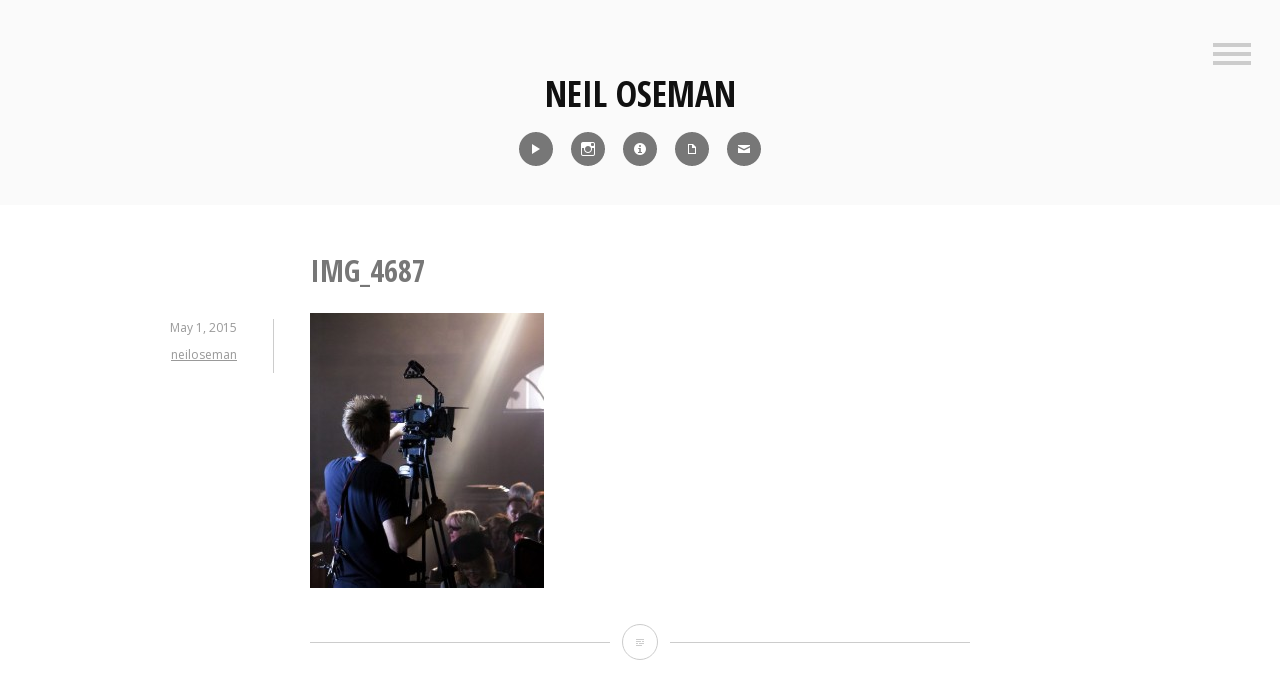

--- FILE ---
content_type: text/html; charset=UTF-8
request_url: https://neiloseman.com/how-to-correct-cosmetic-issues-with-lighting/img_4687/
body_size: 8889
content:
<!DOCTYPE html>
<html lang="en-US">
<head>
<meta charset="UTF-8">
<meta name="viewport" content="width=device-width, initial-scale=1">
<link rel="profile" href="http://gmpg.org/xfn/11">
<link rel="pingback" href="https://neiloseman.com/xmlrpc.php">

<meta name='robots' content='index, follow, max-image-preview:large, max-snippet:-1, max-video-preview:-1' />

	<!-- This site is optimized with the Yoast SEO plugin v24.5 - https://yoast.com/wordpress/plugins/seo/ -->
	<title>IMG_4687 - Neil Oseman</title>
	<link rel="canonical" href="https://neiloseman.com/how-to-correct-cosmetic-issues-with-lighting/img_4687/" />
	<meta property="og:locale" content="en_US" />
	<meta property="og:type" content="article" />
	<meta property="og:title" content="IMG_4687 - Neil Oseman" />
	<meta property="og:url" content="https://neiloseman.com/how-to-correct-cosmetic-issues-with-lighting/img_4687/" />
	<meta property="og:site_name" content="Neil Oseman" />
	<meta property="og:image" content="https://neiloseman.com/how-to-correct-cosmetic-issues-with-lighting/img_4687" />
	<meta property="og:image:width" content="681" />
	<meta property="og:image:height" content="800" />
	<meta property="og:image:type" content="image/jpeg" />
	<meta name="twitter:card" content="summary_large_image" />
	<script type="application/ld+json" class="yoast-schema-graph">{"@context":"https://schema.org","@graph":[{"@type":"WebPage","@id":"https://neiloseman.com/how-to-correct-cosmetic-issues-with-lighting/img_4687/","url":"https://neiloseman.com/how-to-correct-cosmetic-issues-with-lighting/img_4687/","name":"IMG_4687 - Neil Oseman","isPartOf":{"@id":"https://neiloseman.com/#website"},"primaryImageOfPage":{"@id":"https://neiloseman.com/how-to-correct-cosmetic-issues-with-lighting/img_4687/#primaryimage"},"image":{"@id":"https://neiloseman.com/how-to-correct-cosmetic-issues-with-lighting/img_4687/#primaryimage"},"thumbnailUrl":"https://neiloseman.com/wp-content/uploads/2015/05/IMG_4687.jpg","datePublished":"2015-05-01T18:36:30+00:00","breadcrumb":{"@id":"https://neiloseman.com/how-to-correct-cosmetic-issues-with-lighting/img_4687/#breadcrumb"},"inLanguage":"en-US","potentialAction":[{"@type":"ReadAction","target":["https://neiloseman.com/how-to-correct-cosmetic-issues-with-lighting/img_4687/"]}]},{"@type":"ImageObject","inLanguage":"en-US","@id":"https://neiloseman.com/how-to-correct-cosmetic-issues-with-lighting/img_4687/#primaryimage","url":"https://neiloseman.com/wp-content/uploads/2015/05/IMG_4687.jpg","contentUrl":"https://neiloseman.com/wp-content/uploads/2015/05/IMG_4687.jpg","width":681,"height":800},{"@type":"BreadcrumbList","@id":"https://neiloseman.com/how-to-correct-cosmetic-issues-with-lighting/img_4687/#breadcrumb","itemListElement":[{"@type":"ListItem","position":1,"name":"Home","item":"https://neiloseman.com/"},{"@type":"ListItem","position":2,"name":"How to Correct Cosmetic Issues with Lighting","item":"https://neiloseman.com/how-to-correct-cosmetic-issues-with-lighting/"},{"@type":"ListItem","position":3,"name":"IMG_4687"}]},{"@type":"WebSite","@id":"https://neiloseman.com/#website","url":"https://neiloseman.com/","name":"Neil Oseman","description":"Director of Photography","potentialAction":[{"@type":"SearchAction","target":{"@type":"EntryPoint","urlTemplate":"https://neiloseman.com/?s={search_term_string}"},"query-input":{"@type":"PropertyValueSpecification","valueRequired":true,"valueName":"search_term_string"}}],"inLanguage":"en-US"}]}</script>
	<!-- / Yoast SEO plugin. -->


<link rel='dns-prefetch' href='//fonts.googleapis.com' />
<link rel="alternate" type="application/rss+xml" title="Neil Oseman &raquo; Feed" href="https://neiloseman.com/feed/" />
<script type="text/javascript">
/* <![CDATA[ */
window._wpemojiSettings = {"baseUrl":"https:\/\/s.w.org\/images\/core\/emoji\/15.0.3\/72x72\/","ext":".png","svgUrl":"https:\/\/s.w.org\/images\/core\/emoji\/15.0.3\/svg\/","svgExt":".svg","source":{"concatemoji":"https:\/\/neiloseman.com\/wp-includes\/js\/wp-emoji-release.min.js?ver=6.5.7"}};
/*! This file is auto-generated */
!function(i,n){var o,s,e;function c(e){try{var t={supportTests:e,timestamp:(new Date).valueOf()};sessionStorage.setItem(o,JSON.stringify(t))}catch(e){}}function p(e,t,n){e.clearRect(0,0,e.canvas.width,e.canvas.height),e.fillText(t,0,0);var t=new Uint32Array(e.getImageData(0,0,e.canvas.width,e.canvas.height).data),r=(e.clearRect(0,0,e.canvas.width,e.canvas.height),e.fillText(n,0,0),new Uint32Array(e.getImageData(0,0,e.canvas.width,e.canvas.height).data));return t.every(function(e,t){return e===r[t]})}function u(e,t,n){switch(t){case"flag":return n(e,"\ud83c\udff3\ufe0f\u200d\u26a7\ufe0f","\ud83c\udff3\ufe0f\u200b\u26a7\ufe0f")?!1:!n(e,"\ud83c\uddfa\ud83c\uddf3","\ud83c\uddfa\u200b\ud83c\uddf3")&&!n(e,"\ud83c\udff4\udb40\udc67\udb40\udc62\udb40\udc65\udb40\udc6e\udb40\udc67\udb40\udc7f","\ud83c\udff4\u200b\udb40\udc67\u200b\udb40\udc62\u200b\udb40\udc65\u200b\udb40\udc6e\u200b\udb40\udc67\u200b\udb40\udc7f");case"emoji":return!n(e,"\ud83d\udc26\u200d\u2b1b","\ud83d\udc26\u200b\u2b1b")}return!1}function f(e,t,n){var r="undefined"!=typeof WorkerGlobalScope&&self instanceof WorkerGlobalScope?new OffscreenCanvas(300,150):i.createElement("canvas"),a=r.getContext("2d",{willReadFrequently:!0}),o=(a.textBaseline="top",a.font="600 32px Arial",{});return e.forEach(function(e){o[e]=t(a,e,n)}),o}function t(e){var t=i.createElement("script");t.src=e,t.defer=!0,i.head.appendChild(t)}"undefined"!=typeof Promise&&(o="wpEmojiSettingsSupports",s=["flag","emoji"],n.supports={everything:!0,everythingExceptFlag:!0},e=new Promise(function(e){i.addEventListener("DOMContentLoaded",e,{once:!0})}),new Promise(function(t){var n=function(){try{var e=JSON.parse(sessionStorage.getItem(o));if("object"==typeof e&&"number"==typeof e.timestamp&&(new Date).valueOf()<e.timestamp+604800&&"object"==typeof e.supportTests)return e.supportTests}catch(e){}return null}();if(!n){if("undefined"!=typeof Worker&&"undefined"!=typeof OffscreenCanvas&&"undefined"!=typeof URL&&URL.createObjectURL&&"undefined"!=typeof Blob)try{var e="postMessage("+f.toString()+"("+[JSON.stringify(s),u.toString(),p.toString()].join(",")+"));",r=new Blob([e],{type:"text/javascript"}),a=new Worker(URL.createObjectURL(r),{name:"wpTestEmojiSupports"});return void(a.onmessage=function(e){c(n=e.data),a.terminate(),t(n)})}catch(e){}c(n=f(s,u,p))}t(n)}).then(function(e){for(var t in e)n.supports[t]=e[t],n.supports.everything=n.supports.everything&&n.supports[t],"flag"!==t&&(n.supports.everythingExceptFlag=n.supports.everythingExceptFlag&&n.supports[t]);n.supports.everythingExceptFlag=n.supports.everythingExceptFlag&&!n.supports.flag,n.DOMReady=!1,n.readyCallback=function(){n.DOMReady=!0}}).then(function(){return e}).then(function(){var e;n.supports.everything||(n.readyCallback(),(e=n.source||{}).concatemoji?t(e.concatemoji):e.wpemoji&&e.twemoji&&(t(e.twemoji),t(e.wpemoji)))}))}((window,document),window._wpemojiSettings);
/* ]]> */
</script>
<style id='wp-emoji-styles-inline-css' type='text/css'>

	img.wp-smiley, img.emoji {
		display: inline !important;
		border: none !important;
		box-shadow: none !important;
		height: 1em !important;
		width: 1em !important;
		margin: 0 0.07em !important;
		vertical-align: -0.1em !important;
		background: none !important;
		padding: 0 !important;
	}
</style>
<link rel='stylesheet' id='wp-block-library-css' href='https://neiloseman.com/wp-includes/css/dist/block-library/style.min.css?ver=6.5.7' type='text/css' media='all' />
<style id='classic-theme-styles-inline-css' type='text/css'>
/*! This file is auto-generated */
.wp-block-button__link{color:#fff;background-color:#32373c;border-radius:9999px;box-shadow:none;text-decoration:none;padding:calc(.667em + 2px) calc(1.333em + 2px);font-size:1.125em}.wp-block-file__button{background:#32373c;color:#fff;text-decoration:none}
</style>
<style id='global-styles-inline-css' type='text/css'>
body{--wp--preset--color--black: #000000;--wp--preset--color--cyan-bluish-gray: #abb8c3;--wp--preset--color--white: #ffffff;--wp--preset--color--pale-pink: #f78da7;--wp--preset--color--vivid-red: #cf2e2e;--wp--preset--color--luminous-vivid-orange: #ff6900;--wp--preset--color--luminous-vivid-amber: #fcb900;--wp--preset--color--light-green-cyan: #7bdcb5;--wp--preset--color--vivid-green-cyan: #00d084;--wp--preset--color--pale-cyan-blue: #8ed1fc;--wp--preset--color--vivid-cyan-blue: #0693e3;--wp--preset--color--vivid-purple: #9b51e0;--wp--preset--gradient--vivid-cyan-blue-to-vivid-purple: linear-gradient(135deg,rgba(6,147,227,1) 0%,rgb(155,81,224) 100%);--wp--preset--gradient--light-green-cyan-to-vivid-green-cyan: linear-gradient(135deg,rgb(122,220,180) 0%,rgb(0,208,130) 100%);--wp--preset--gradient--luminous-vivid-amber-to-luminous-vivid-orange: linear-gradient(135deg,rgba(252,185,0,1) 0%,rgba(255,105,0,1) 100%);--wp--preset--gradient--luminous-vivid-orange-to-vivid-red: linear-gradient(135deg,rgba(255,105,0,1) 0%,rgb(207,46,46) 100%);--wp--preset--gradient--very-light-gray-to-cyan-bluish-gray: linear-gradient(135deg,rgb(238,238,238) 0%,rgb(169,184,195) 100%);--wp--preset--gradient--cool-to-warm-spectrum: linear-gradient(135deg,rgb(74,234,220) 0%,rgb(151,120,209) 20%,rgb(207,42,186) 40%,rgb(238,44,130) 60%,rgb(251,105,98) 80%,rgb(254,248,76) 100%);--wp--preset--gradient--blush-light-purple: linear-gradient(135deg,rgb(255,206,236) 0%,rgb(152,150,240) 100%);--wp--preset--gradient--blush-bordeaux: linear-gradient(135deg,rgb(254,205,165) 0%,rgb(254,45,45) 50%,rgb(107,0,62) 100%);--wp--preset--gradient--luminous-dusk: linear-gradient(135deg,rgb(255,203,112) 0%,rgb(199,81,192) 50%,rgb(65,88,208) 100%);--wp--preset--gradient--pale-ocean: linear-gradient(135deg,rgb(255,245,203) 0%,rgb(182,227,212) 50%,rgb(51,167,181) 100%);--wp--preset--gradient--electric-grass: linear-gradient(135deg,rgb(202,248,128) 0%,rgb(113,206,126) 100%);--wp--preset--gradient--midnight: linear-gradient(135deg,rgb(2,3,129) 0%,rgb(40,116,252) 100%);--wp--preset--font-size--small: 13px;--wp--preset--font-size--medium: 20px;--wp--preset--font-size--large: 36px;--wp--preset--font-size--x-large: 42px;--wp--preset--spacing--20: 0.44rem;--wp--preset--spacing--30: 0.67rem;--wp--preset--spacing--40: 1rem;--wp--preset--spacing--50: 1.5rem;--wp--preset--spacing--60: 2.25rem;--wp--preset--spacing--70: 3.38rem;--wp--preset--spacing--80: 5.06rem;--wp--preset--shadow--natural: 6px 6px 9px rgba(0, 0, 0, 0.2);--wp--preset--shadow--deep: 12px 12px 50px rgba(0, 0, 0, 0.4);--wp--preset--shadow--sharp: 6px 6px 0px rgba(0, 0, 0, 0.2);--wp--preset--shadow--outlined: 6px 6px 0px -3px rgba(255, 255, 255, 1), 6px 6px rgba(0, 0, 0, 1);--wp--preset--shadow--crisp: 6px 6px 0px rgba(0, 0, 0, 1);}:where(.is-layout-flex){gap: 0.5em;}:where(.is-layout-grid){gap: 0.5em;}body .is-layout-flex{display: flex;}body .is-layout-flex{flex-wrap: wrap;align-items: center;}body .is-layout-flex > *{margin: 0;}body .is-layout-grid{display: grid;}body .is-layout-grid > *{margin: 0;}:where(.wp-block-columns.is-layout-flex){gap: 2em;}:where(.wp-block-columns.is-layout-grid){gap: 2em;}:where(.wp-block-post-template.is-layout-flex){gap: 1.25em;}:where(.wp-block-post-template.is-layout-grid){gap: 1.25em;}.has-black-color{color: var(--wp--preset--color--black) !important;}.has-cyan-bluish-gray-color{color: var(--wp--preset--color--cyan-bluish-gray) !important;}.has-white-color{color: var(--wp--preset--color--white) !important;}.has-pale-pink-color{color: var(--wp--preset--color--pale-pink) !important;}.has-vivid-red-color{color: var(--wp--preset--color--vivid-red) !important;}.has-luminous-vivid-orange-color{color: var(--wp--preset--color--luminous-vivid-orange) !important;}.has-luminous-vivid-amber-color{color: var(--wp--preset--color--luminous-vivid-amber) !important;}.has-light-green-cyan-color{color: var(--wp--preset--color--light-green-cyan) !important;}.has-vivid-green-cyan-color{color: var(--wp--preset--color--vivid-green-cyan) !important;}.has-pale-cyan-blue-color{color: var(--wp--preset--color--pale-cyan-blue) !important;}.has-vivid-cyan-blue-color{color: var(--wp--preset--color--vivid-cyan-blue) !important;}.has-vivid-purple-color{color: var(--wp--preset--color--vivid-purple) !important;}.has-black-background-color{background-color: var(--wp--preset--color--black) !important;}.has-cyan-bluish-gray-background-color{background-color: var(--wp--preset--color--cyan-bluish-gray) !important;}.has-white-background-color{background-color: var(--wp--preset--color--white) !important;}.has-pale-pink-background-color{background-color: var(--wp--preset--color--pale-pink) !important;}.has-vivid-red-background-color{background-color: var(--wp--preset--color--vivid-red) !important;}.has-luminous-vivid-orange-background-color{background-color: var(--wp--preset--color--luminous-vivid-orange) !important;}.has-luminous-vivid-amber-background-color{background-color: var(--wp--preset--color--luminous-vivid-amber) !important;}.has-light-green-cyan-background-color{background-color: var(--wp--preset--color--light-green-cyan) !important;}.has-vivid-green-cyan-background-color{background-color: var(--wp--preset--color--vivid-green-cyan) !important;}.has-pale-cyan-blue-background-color{background-color: var(--wp--preset--color--pale-cyan-blue) !important;}.has-vivid-cyan-blue-background-color{background-color: var(--wp--preset--color--vivid-cyan-blue) !important;}.has-vivid-purple-background-color{background-color: var(--wp--preset--color--vivid-purple) !important;}.has-black-border-color{border-color: var(--wp--preset--color--black) !important;}.has-cyan-bluish-gray-border-color{border-color: var(--wp--preset--color--cyan-bluish-gray) !important;}.has-white-border-color{border-color: var(--wp--preset--color--white) !important;}.has-pale-pink-border-color{border-color: var(--wp--preset--color--pale-pink) !important;}.has-vivid-red-border-color{border-color: var(--wp--preset--color--vivid-red) !important;}.has-luminous-vivid-orange-border-color{border-color: var(--wp--preset--color--luminous-vivid-orange) !important;}.has-luminous-vivid-amber-border-color{border-color: var(--wp--preset--color--luminous-vivid-amber) !important;}.has-light-green-cyan-border-color{border-color: var(--wp--preset--color--light-green-cyan) !important;}.has-vivid-green-cyan-border-color{border-color: var(--wp--preset--color--vivid-green-cyan) !important;}.has-pale-cyan-blue-border-color{border-color: var(--wp--preset--color--pale-cyan-blue) !important;}.has-vivid-cyan-blue-border-color{border-color: var(--wp--preset--color--vivid-cyan-blue) !important;}.has-vivid-purple-border-color{border-color: var(--wp--preset--color--vivid-purple) !important;}.has-vivid-cyan-blue-to-vivid-purple-gradient-background{background: var(--wp--preset--gradient--vivid-cyan-blue-to-vivid-purple) !important;}.has-light-green-cyan-to-vivid-green-cyan-gradient-background{background: var(--wp--preset--gradient--light-green-cyan-to-vivid-green-cyan) !important;}.has-luminous-vivid-amber-to-luminous-vivid-orange-gradient-background{background: var(--wp--preset--gradient--luminous-vivid-amber-to-luminous-vivid-orange) !important;}.has-luminous-vivid-orange-to-vivid-red-gradient-background{background: var(--wp--preset--gradient--luminous-vivid-orange-to-vivid-red) !important;}.has-very-light-gray-to-cyan-bluish-gray-gradient-background{background: var(--wp--preset--gradient--very-light-gray-to-cyan-bluish-gray) !important;}.has-cool-to-warm-spectrum-gradient-background{background: var(--wp--preset--gradient--cool-to-warm-spectrum) !important;}.has-blush-light-purple-gradient-background{background: var(--wp--preset--gradient--blush-light-purple) !important;}.has-blush-bordeaux-gradient-background{background: var(--wp--preset--gradient--blush-bordeaux) !important;}.has-luminous-dusk-gradient-background{background: var(--wp--preset--gradient--luminous-dusk) !important;}.has-pale-ocean-gradient-background{background: var(--wp--preset--gradient--pale-ocean) !important;}.has-electric-grass-gradient-background{background: var(--wp--preset--gradient--electric-grass) !important;}.has-midnight-gradient-background{background: var(--wp--preset--gradient--midnight) !important;}.has-small-font-size{font-size: var(--wp--preset--font-size--small) !important;}.has-medium-font-size{font-size: var(--wp--preset--font-size--medium) !important;}.has-large-font-size{font-size: var(--wp--preset--font-size--large) !important;}.has-x-large-font-size{font-size: var(--wp--preset--font-size--x-large) !important;}
.wp-block-navigation a:where(:not(.wp-element-button)){color: inherit;}
:where(.wp-block-post-template.is-layout-flex){gap: 1.25em;}:where(.wp-block-post-template.is-layout-grid){gap: 1.25em;}
:where(.wp-block-columns.is-layout-flex){gap: 2em;}:where(.wp-block-columns.is-layout-grid){gap: 2em;}
.wp-block-pullquote{font-size: 1.5em;line-height: 1.6;}
</style>
<link rel='stylesheet' id='genericons-css' href='https://neiloseman.com/wp-content/themes/minnow/genericons/genericons.css?ver=3.2' type='text/css' media='all' />
<link rel='stylesheet' id='minnow-style-css' href='https://neiloseman.com/wp-content/themes/minnow/style.css?ver=6.5.7' type='text/css' media='all' />
<link rel='stylesheet' id='minnow-opensans-css' href='//fonts.googleapis.com/css?family=Open+Sans%3A300%2C400%2C700%2C700italic%2C400italic%2C300italic%7COpen+Sans+Condensed%3A700%2C700italic&#038;subset=latin%2Clatin-ext' type='text/css' media='all' />
<link rel='stylesheet' id='video-js-css' href='https://neiloseman.com/wp-content/plugins/video-embed-thumbnail-generator/video-js/video-js.min.css?ver=7.14.3' type='text/css' media='all' />
<link rel='stylesheet' id='video-js-kg-skin-css' href='https://neiloseman.com/wp-content/plugins/video-embed-thumbnail-generator/video-js/kg-video-js-skin.css?ver=4.10.3' type='text/css' media='all' />
<link rel='stylesheet' id='kgvid_video_styles-css' href='https://neiloseman.com/wp-content/plugins/video-embed-thumbnail-generator/src/public/css/videopack-styles.css?ver=4.10.3' type='text/css' media='all' />
<script type="text/javascript" src="https://neiloseman.com/wp-includes/js/jquery/jquery.min.js?ver=3.7.1" id="jquery-core-js"></script>
<script type="text/javascript" src="https://neiloseman.com/wp-includes/js/jquery/jquery-migrate.min.js?ver=3.4.1" id="jquery-migrate-js"></script>
<link rel="https://api.w.org/" href="https://neiloseman.com/wp-json/" /><link rel="alternate" type="application/json" href="https://neiloseman.com/wp-json/wp/v2/media/6407" /><link rel="EditURI" type="application/rsd+xml" title="RSD" href="https://neiloseman.com/xmlrpc.php?rsd" />
<meta name="generator" content="WordPress 6.5.7" />
<link rel='shortlink' href='https://neiloseman.com/?p=6407' />
<link rel="alternate" type="application/json+oembed" href="https://neiloseman.com/wp-json/oembed/1.0/embed?url=https%3A%2F%2Fneiloseman.com%2Fhow-to-correct-cosmetic-issues-with-lighting%2Fimg_4687%2F" />
<link rel="alternate" type="text/xml+oembed" href="https://neiloseman.com/wp-json/oembed/1.0/embed?url=https%3A%2F%2Fneiloseman.com%2Fhow-to-correct-cosmetic-issues-with-lighting%2Fimg_4687%2F&#038;format=xml" />
<link rel="icon" href="https://neiloseman.com/wp-content/uploads/2017/03/cropped-Me-icon-32x32.jpg" sizes="32x32" />
<link rel="icon" href="https://neiloseman.com/wp-content/uploads/2017/03/cropped-Me-icon-192x192.jpg" sizes="192x192" />
<link rel="apple-touch-icon" href="https://neiloseman.com/wp-content/uploads/2017/03/cropped-Me-icon-180x180.jpg" />
<meta name="msapplication-TileImage" content="https://neiloseman.com/wp-content/uploads/2017/03/cropped-Me-icon-270x270.jpg" />
		<style type="text/css" id="wp-custom-css">
			/*
You can add your own CSS here.
Click the help icon above to learn more.
*/
.social-links ul a[href*='imdb']:before {
    content: '\f455';
}
.social-links ul a[href*='pdf']:before {
    content: '\f443';
}
.social-links ul a[href*='8567']:before {
    content: '\f410';
}
.social-links ul a[href*='showreel']:before {
    content: '\f452';
}
blockquote p {
font-size: 18px;
}
button {
	color:white;
	background-color:#888888;
	border:none;
	font-family:"Open Sans Condensed";
	font-size:1.2em
}
button:hover {
	color:white;
	background-color:#AAAAAA;
	border:none;
  font-family:"Open Sans Condensed";
	font-size:1.2em
}

.overlaycontainer {
  position: relative;
  width: 100%;
}

.overlay {
  position: absolute;
	margin: auto;
  top: 0;
  bottom: 0;
  left: 0;
  right: 0;
  height: 100%;
  width: 660px;
  opacity: 0;
  transition: .5s ease;
}

.overlaycontainer:hover .overlay {
  opacity: 1;
}

.overlaytext {
  color: white;
  position: absolute;
  top: 2%;
  left: 2%;
  text-align: left;
}

.overlaydarktext {
  color: #222222;
	position: absolute;
  top: 2%;
  left: 2%;
  text-align: left;
}		</style>
		</head>

<body class="attachment attachment-template-default single single-attachment postid-6407 attachmentid-6407 attachment-jpeg">
<div id="page" class="hfeed site">
	<a class="skip-link screen-reader-text" href="#content">Skip to content</a>

	<header id="masthead" class="site-header" role="banner">

		<div class="site-branding">
						<h1 class="site-title"><a href="https://neiloseman.com/" rel="home">Neil Oseman</a></h1>
			<h2 class="site-description">Director of Photography</h2>
		</div>

					<div class="social-links"><ul id="menu-icons-menu" class="menu"><li id="menu-item-11117" class="menu-item menu-item-type-post_type menu-item-object-page menu-item-11117"><a title="Reel" href="https://neiloseman.com/showreel/"><span class="screen-reader-text">Reel</span></a></li>
<li id="menu-item-8590" class="menu-item menu-item-type-custom menu-item-object-custom menu-item-8590"><a title="Instagram" href="http://instagram.com/neiloseman"><span class="screen-reader-text">Instagram</span></a></li>
<li id="menu-item-8592" class="menu-item menu-item-type-custom menu-item-object-custom menu-item-8592"><a title="IMDb" href="http://www.imdb.com/name/nm1371637/"><span class="screen-reader-text">IMDb</span></a></li>
<li id="menu-item-8593" class="menu-item menu-item-type-custom menu-item-object-custom menu-item-8593"><a title="CV" href="https://neiloseman.com/NeilOsemanCV2026.pdf"><span class="screen-reader-text">CV</span></a></li>
<li id="menu-item-8594" class="menu-item menu-item-type-custom menu-item-object-custom menu-item-8594"><a title="Contact" href="https://neiloseman.com/?page_id=8567"><span class="screen-reader-text">Contact</span></a></li>
</ul></div>		
					<button class="menu-toggle" title="Sidebar"><span class="screen-reader-text">Sidebar</span></button>
				<div class="slide-menu">
							<h2 class="widget-title">Menu</h2>
				<nav id="site-navigation" class="main-navigation" role="navigation">
					<div class="menu-main-menu-container"><ul id="menu-main-menu" class="menu"><li id="menu-item-8506" class="menu-item menu-item-type-custom menu-item-object-custom menu-item-home menu-item-8506"><a href="https://neiloseman.com/">Home</a></li>
<li id="menu-item-11116" class="menu-item menu-item-type-post_type menu-item-object-page menu-item-11116"><a href="https://neiloseman.com/showreel/">Showreel</a></li>
<li id="menu-item-8561" class="menu-item menu-item-type-custom menu-item-object-custom menu-item-8561"><a href="http://www.imdb.com/name/nm1371637/">IMDb</a></li>
<li id="menu-item-7223" class="menu-item menu-item-type-custom menu-item-object-custom menu-item-7223"><a href="https://neiloseman.com/NeilOsemanCV2026.pdf">CV</a></li>
<li id="menu-item-7221" class="menu-item menu-item-type-post_type menu-item-object-page current_page_parent menu-item-7221"><a href="https://neiloseman.com/blog/">Blog</a></li>
<li id="menu-item-8562" class="menu-item menu-item-type-post_type menu-item-object-page menu-item-8562"><a href="https://neiloseman.com/blog-archive/">Blog Archive</a></li>
<li id="menu-item-1144" class="menu-item menu-item-type-post_type menu-item-object-page menu-item-1144"><a href="https://neiloseman.com/about/">About Me</a></li>
<li id="menu-item-8572" class="menu-item menu-item-type-post_type menu-item-object-page menu-item-8572"><a href="https://neiloseman.com/contact/">Contact</a></li>
<li id="menu-item-10900" class="menu-item menu-item-type-custom menu-item-object-custom menu-item-10900"><a href="https://www.udemy.com/course/cinematic-lighting/?referralCode=DB309A606DD4D1776096">Cinematic Lighting Course</a></li>
<li id="menu-item-12323" class="menu-item menu-item-type-custom menu-item-object-custom menu-item-12323"><a href="https://www.udemy.com/course/cinematography-for-drama/?referralCode=41172D86483CB4FA8C5C">Cinematography for Drama Course</a></li>
</ul></div>				</nav><!-- #site-navigation -->
			
			
<div id="secondary" class="widget-area clear" role="complementary">
	<aside id="search-4" class="widget widget_search"><h1 class="widget-title">Search Blog</h1><form role="search" method="get" class="search-form" action="https://neiloseman.com/">
				<label>
					<span class="screen-reader-text">Search for:</span>
					<input type="search" class="search-field" placeholder="Search &hellip;" value="" name="s" />
				</label>
				<input type="submit" class="search-submit" value="Search" />
			</form></aside>
		<aside id="recent-posts-3" class="widget widget_recent_entries">
		<h1 class="widget-title">Recent Blog Posts</h1>
		<ul>
											<li>
					<a href="https://neiloseman.com/hamlet-week-5-pick-ups/">&#8220;Hamlet&#8221;: Week 5 &#038; Pick-ups</a>
									</li>
											<li>
					<a href="https://neiloseman.com/hamlet-week-4/">&#8220;Hamlet&#8221;: Week 4</a>
									</li>
											<li>
					<a href="https://neiloseman.com/hamlet-week-3/">&#8220;Hamlet&#8221;: Week 3</a>
									</li>
											<li>
					<a href="https://neiloseman.com/hamlet-week-2/">&#8220;Hamlet&#8221;: Week 2</a>
									</li>
											<li>
					<a href="https://neiloseman.com/hamlet-week-1/">&#8220;Hamlet&#8221;: Week 1</a>
									</li>
											<li>
					<a href="https://neiloseman.com/ren-the-girl-with-the-mark-season-two-coming-soon/">&#8220;Ren: The Girl with the Mark&#8221; &#8211; Season Two Coming Soon</a>
									</li>
											<li>
					<a href="https://neiloseman.com/ren-the-girl-with-the-mark-season-two/">&#8220;Ren: The Girl with the Mark&#8221; &#8211; Season Two</a>
									</li>
											<li>
					<a href="https://neiloseman.com/harvey-greenfield-is-running-late-october-2022-pick-ups/">&#8220;Harvey Greenfield is Running Late&#8221;: October 2022 Pick-ups</a>
									</li>
											<li>
					<a href="https://neiloseman.com/5-things-a-dp-can-do-to-help-the-vfx-department/">5 Things a DP Can Do to Help the VFX Department</a>
									</li>
											<li>
					<a href="https://neiloseman.com/defying-gravity-on-film/">Defying Gravity on Film</a>
									</li>
					</ul>

		</aside></div><!-- #secondary -->

		</div>
	</header><!-- #masthead -->

	<div id="content" class="site-content">

	<div id="primary" class="content-area">
		<main id="main" class="site-main" role="main">

		
			
<article id="post-6407" class="post-6407 attachment type-attachment status-inherit hentry">
	<header class="entry-header">
		<h1 class="entry-title">IMG_4687</h1>
		<div class="entry-meta">
			<span class="posted-on"><a href="https://neiloseman.com/how-to-correct-cosmetic-issues-with-lighting/img_4687/" rel="bookmark"><time class="entry-date published updated" datetime="2015-05-01T19:36:30+00:00">May 1, 2015</time></a></span><span class="byline"> <span class="author vcard"><a class="url fn n" href="https://neiloseman.com/author/neiloseman/">neiloseman</a></span></span>		</div><!-- .entry-meta -->

	</header><!-- .entry-header -->

	<div class="entry-content">
		<p class="attachment"><a href='https://neiloseman.com/wp-content/uploads/2015/05/IMG_4687.jpg'><img fetchpriority="high" decoding="async" width="234" height="275" src="https://neiloseman.com/wp-content/uploads/2015/05/IMG_4687-234x275.jpg" class="attachment-medium size-medium" alt="" srcset="https://neiloseman.com/wp-content/uploads/2015/05/IMG_4687-234x275.jpg 234w, https://neiloseman.com/wp-content/uploads/2015/05/IMG_4687-510x600.jpg 510w, https://neiloseman.com/wp-content/uploads/2015/05/IMG_4687.jpg 681w" sizes="(max-width: 234px) 100vw, 234px" /></a></p>
			</div><!-- .entry-content -->

	<div class="entry-format">
		<a href="https://neiloseman.com/how-to-correct-cosmetic-issues-with-lighting/img_4687/"><span class="screen-reader-text">IMG_4687</span></a>	</div>
</article><!-- #post-## -->

				<nav class="navigation post-navigation" role="navigation">
		<h1 class="screen-reader-text">Post navigation</h1>
		<div class="nav-links">
			<div class="nav-previous"><a href="https://neiloseman.com/how-to-correct-cosmetic-issues-with-lighting/" rel="prev"><span class="meta-nav">&larr;</span>&nbsp;How to Correct Cosmetic Issues with Lighting</a></div>		</div><!-- .nav-links -->
	</nav><!-- .navigation -->
	


		
		</main><!-- #main -->
	</div><!-- #primary -->


	</div><!-- #content -->

	<footer id="colophon" class="site-footer" role="contentinfo">
		<div class="site-info">
			<a href="http://wordpress.org/">Proudly powered by WordPress</a>
			<span class="sep"> | </span>
			Theme: Minnow by <a href="https://wordpress.com/themes/" rel="designer">WordPress.com</a>.		</div><!-- .site-info -->
	</footer><!-- #colophon -->
</div><!-- #page -->

<script type="text/javascript" src="https://neiloseman.com/wp-content/themes/minnow/js/minnow.js?ver=20141015" id="minnow-script-js"></script>
<script type="text/javascript" src="https://neiloseman.com/wp-content/themes/minnow/js/navigation.js?ver=20120206" id="minnow-navigation-js"></script>
<script type="text/javascript" src="https://neiloseman.com/wp-content/themes/minnow/js/skip-link-focus-fix.js?ver=20130115" id="minnow-skip-link-focus-fix-js"></script>

</body>
</html>
